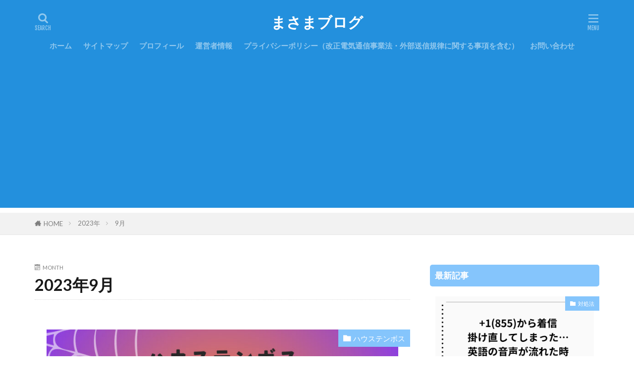

--- FILE ---
content_type: text/html; charset=UTF-8
request_url: https://gifslangen.com/archives/date/2023/09
body_size: 16435
content:

<!DOCTYPE html>

<html lang="ja" prefix="og: http://ogp.me/ns#" class="t-html 
t-large t-middle-pc">

<head prefix="og: http://ogp.me/ns# fb: http://ogp.me/ns/fb# article: http://ogp.me/ns/article#">
<meta charset="UTF-8">
<title>2023年9月│まさまブログ</title>
<meta name='robots' content='max-image-preview:large' />
<!-- gifslangen.com is managing ads with Advanced Ads 2.0.14 – https://wpadvancedads.com/ --><script id="gifsl-ready">
			window.advanced_ads_ready=function(e,a){a=a||"complete";var d=function(e){return"interactive"===a?"loading"!==e:"complete"===e};d(document.readyState)?e():document.addEventListener("readystatechange",(function(a){d(a.target.readyState)&&e()}),{once:"interactive"===a})},window.advanced_ads_ready_queue=window.advanced_ads_ready_queue||[];		</script>
		<style id='wp-img-auto-sizes-contain-inline-css' type='text/css'>
img:is([sizes=auto i],[sizes^="auto," i]){contain-intrinsic-size:3000px 1500px}
/*# sourceURL=wp-img-auto-sizes-contain-inline-css */
</style>
<link rel='stylesheet' id='dashicons-css' href='https://gifslangen.com/wp-includes/css/dashicons.min.css?ver=6.9' type='text/css' media='all' />
<link rel='stylesheet' id='thickbox-css' href='https://gifslangen.com/wp-includes/js/thickbox/thickbox.css?ver=6.9' type='text/css' media='all' />
<link rel='stylesheet' id='wp-block-library-css' href='https://gifslangen.com/wp-includes/css/dist/block-library/style.min.css?ver=6.9' type='text/css' media='all' />
<style id='global-styles-inline-css' type='text/css'>
:root{--wp--preset--aspect-ratio--square: 1;--wp--preset--aspect-ratio--4-3: 4/3;--wp--preset--aspect-ratio--3-4: 3/4;--wp--preset--aspect-ratio--3-2: 3/2;--wp--preset--aspect-ratio--2-3: 2/3;--wp--preset--aspect-ratio--16-9: 16/9;--wp--preset--aspect-ratio--9-16: 9/16;--wp--preset--color--black: #000000;--wp--preset--color--cyan-bluish-gray: #abb8c3;--wp--preset--color--white: #ffffff;--wp--preset--color--pale-pink: #f78da7;--wp--preset--color--vivid-red: #cf2e2e;--wp--preset--color--luminous-vivid-orange: #ff6900;--wp--preset--color--luminous-vivid-amber: #fcb900;--wp--preset--color--light-green-cyan: #7bdcb5;--wp--preset--color--vivid-green-cyan: #00d084;--wp--preset--color--pale-cyan-blue: #8ed1fc;--wp--preset--color--vivid-cyan-blue: #0693e3;--wp--preset--color--vivid-purple: #9b51e0;--wp--preset--gradient--vivid-cyan-blue-to-vivid-purple: linear-gradient(135deg,rgb(6,147,227) 0%,rgb(155,81,224) 100%);--wp--preset--gradient--light-green-cyan-to-vivid-green-cyan: linear-gradient(135deg,rgb(122,220,180) 0%,rgb(0,208,130) 100%);--wp--preset--gradient--luminous-vivid-amber-to-luminous-vivid-orange: linear-gradient(135deg,rgb(252,185,0) 0%,rgb(255,105,0) 100%);--wp--preset--gradient--luminous-vivid-orange-to-vivid-red: linear-gradient(135deg,rgb(255,105,0) 0%,rgb(207,46,46) 100%);--wp--preset--gradient--very-light-gray-to-cyan-bluish-gray: linear-gradient(135deg,rgb(238,238,238) 0%,rgb(169,184,195) 100%);--wp--preset--gradient--cool-to-warm-spectrum: linear-gradient(135deg,rgb(74,234,220) 0%,rgb(151,120,209) 20%,rgb(207,42,186) 40%,rgb(238,44,130) 60%,rgb(251,105,98) 80%,rgb(254,248,76) 100%);--wp--preset--gradient--blush-light-purple: linear-gradient(135deg,rgb(255,206,236) 0%,rgb(152,150,240) 100%);--wp--preset--gradient--blush-bordeaux: linear-gradient(135deg,rgb(254,205,165) 0%,rgb(254,45,45) 50%,rgb(107,0,62) 100%);--wp--preset--gradient--luminous-dusk: linear-gradient(135deg,rgb(255,203,112) 0%,rgb(199,81,192) 50%,rgb(65,88,208) 100%);--wp--preset--gradient--pale-ocean: linear-gradient(135deg,rgb(255,245,203) 0%,rgb(182,227,212) 50%,rgb(51,167,181) 100%);--wp--preset--gradient--electric-grass: linear-gradient(135deg,rgb(202,248,128) 0%,rgb(113,206,126) 100%);--wp--preset--gradient--midnight: linear-gradient(135deg,rgb(2,3,129) 0%,rgb(40,116,252) 100%);--wp--preset--font-size--small: 13px;--wp--preset--font-size--medium: 20px;--wp--preset--font-size--large: 36px;--wp--preset--font-size--x-large: 42px;--wp--preset--spacing--20: 0.44rem;--wp--preset--spacing--30: 0.67rem;--wp--preset--spacing--40: 1rem;--wp--preset--spacing--50: 1.5rem;--wp--preset--spacing--60: 2.25rem;--wp--preset--spacing--70: 3.38rem;--wp--preset--spacing--80: 5.06rem;--wp--preset--shadow--natural: 6px 6px 9px rgba(0, 0, 0, 0.2);--wp--preset--shadow--deep: 12px 12px 50px rgba(0, 0, 0, 0.4);--wp--preset--shadow--sharp: 6px 6px 0px rgba(0, 0, 0, 0.2);--wp--preset--shadow--outlined: 6px 6px 0px -3px rgb(255, 255, 255), 6px 6px rgb(0, 0, 0);--wp--preset--shadow--crisp: 6px 6px 0px rgb(0, 0, 0);}:where(.is-layout-flex){gap: 0.5em;}:where(.is-layout-grid){gap: 0.5em;}body .is-layout-flex{display: flex;}.is-layout-flex{flex-wrap: wrap;align-items: center;}.is-layout-flex > :is(*, div){margin: 0;}body .is-layout-grid{display: grid;}.is-layout-grid > :is(*, div){margin: 0;}:where(.wp-block-columns.is-layout-flex){gap: 2em;}:where(.wp-block-columns.is-layout-grid){gap: 2em;}:where(.wp-block-post-template.is-layout-flex){gap: 1.25em;}:where(.wp-block-post-template.is-layout-grid){gap: 1.25em;}.has-black-color{color: var(--wp--preset--color--black) !important;}.has-cyan-bluish-gray-color{color: var(--wp--preset--color--cyan-bluish-gray) !important;}.has-white-color{color: var(--wp--preset--color--white) !important;}.has-pale-pink-color{color: var(--wp--preset--color--pale-pink) !important;}.has-vivid-red-color{color: var(--wp--preset--color--vivid-red) !important;}.has-luminous-vivid-orange-color{color: var(--wp--preset--color--luminous-vivid-orange) !important;}.has-luminous-vivid-amber-color{color: var(--wp--preset--color--luminous-vivid-amber) !important;}.has-light-green-cyan-color{color: var(--wp--preset--color--light-green-cyan) !important;}.has-vivid-green-cyan-color{color: var(--wp--preset--color--vivid-green-cyan) !important;}.has-pale-cyan-blue-color{color: var(--wp--preset--color--pale-cyan-blue) !important;}.has-vivid-cyan-blue-color{color: var(--wp--preset--color--vivid-cyan-blue) !important;}.has-vivid-purple-color{color: var(--wp--preset--color--vivid-purple) !important;}.has-black-background-color{background-color: var(--wp--preset--color--black) !important;}.has-cyan-bluish-gray-background-color{background-color: var(--wp--preset--color--cyan-bluish-gray) !important;}.has-white-background-color{background-color: var(--wp--preset--color--white) !important;}.has-pale-pink-background-color{background-color: var(--wp--preset--color--pale-pink) !important;}.has-vivid-red-background-color{background-color: var(--wp--preset--color--vivid-red) !important;}.has-luminous-vivid-orange-background-color{background-color: var(--wp--preset--color--luminous-vivid-orange) !important;}.has-luminous-vivid-amber-background-color{background-color: var(--wp--preset--color--luminous-vivid-amber) !important;}.has-light-green-cyan-background-color{background-color: var(--wp--preset--color--light-green-cyan) !important;}.has-vivid-green-cyan-background-color{background-color: var(--wp--preset--color--vivid-green-cyan) !important;}.has-pale-cyan-blue-background-color{background-color: var(--wp--preset--color--pale-cyan-blue) !important;}.has-vivid-cyan-blue-background-color{background-color: var(--wp--preset--color--vivid-cyan-blue) !important;}.has-vivid-purple-background-color{background-color: var(--wp--preset--color--vivid-purple) !important;}.has-black-border-color{border-color: var(--wp--preset--color--black) !important;}.has-cyan-bluish-gray-border-color{border-color: var(--wp--preset--color--cyan-bluish-gray) !important;}.has-white-border-color{border-color: var(--wp--preset--color--white) !important;}.has-pale-pink-border-color{border-color: var(--wp--preset--color--pale-pink) !important;}.has-vivid-red-border-color{border-color: var(--wp--preset--color--vivid-red) !important;}.has-luminous-vivid-orange-border-color{border-color: var(--wp--preset--color--luminous-vivid-orange) !important;}.has-luminous-vivid-amber-border-color{border-color: var(--wp--preset--color--luminous-vivid-amber) !important;}.has-light-green-cyan-border-color{border-color: var(--wp--preset--color--light-green-cyan) !important;}.has-vivid-green-cyan-border-color{border-color: var(--wp--preset--color--vivid-green-cyan) !important;}.has-pale-cyan-blue-border-color{border-color: var(--wp--preset--color--pale-cyan-blue) !important;}.has-vivid-cyan-blue-border-color{border-color: var(--wp--preset--color--vivid-cyan-blue) !important;}.has-vivid-purple-border-color{border-color: var(--wp--preset--color--vivid-purple) !important;}.has-vivid-cyan-blue-to-vivid-purple-gradient-background{background: var(--wp--preset--gradient--vivid-cyan-blue-to-vivid-purple) !important;}.has-light-green-cyan-to-vivid-green-cyan-gradient-background{background: var(--wp--preset--gradient--light-green-cyan-to-vivid-green-cyan) !important;}.has-luminous-vivid-amber-to-luminous-vivid-orange-gradient-background{background: var(--wp--preset--gradient--luminous-vivid-amber-to-luminous-vivid-orange) !important;}.has-luminous-vivid-orange-to-vivid-red-gradient-background{background: var(--wp--preset--gradient--luminous-vivid-orange-to-vivid-red) !important;}.has-very-light-gray-to-cyan-bluish-gray-gradient-background{background: var(--wp--preset--gradient--very-light-gray-to-cyan-bluish-gray) !important;}.has-cool-to-warm-spectrum-gradient-background{background: var(--wp--preset--gradient--cool-to-warm-spectrum) !important;}.has-blush-light-purple-gradient-background{background: var(--wp--preset--gradient--blush-light-purple) !important;}.has-blush-bordeaux-gradient-background{background: var(--wp--preset--gradient--blush-bordeaux) !important;}.has-luminous-dusk-gradient-background{background: var(--wp--preset--gradient--luminous-dusk) !important;}.has-pale-ocean-gradient-background{background: var(--wp--preset--gradient--pale-ocean) !important;}.has-electric-grass-gradient-background{background: var(--wp--preset--gradient--electric-grass) !important;}.has-midnight-gradient-background{background: var(--wp--preset--gradient--midnight) !important;}.has-small-font-size{font-size: var(--wp--preset--font-size--small) !important;}.has-medium-font-size{font-size: var(--wp--preset--font-size--medium) !important;}.has-large-font-size{font-size: var(--wp--preset--font-size--large) !important;}.has-x-large-font-size{font-size: var(--wp--preset--font-size--x-large) !important;}
/*# sourceURL=global-styles-inline-css */
</style>

<style id='classic-theme-styles-inline-css' type='text/css'>
/*! This file is auto-generated */
.wp-block-button__link{color:#fff;background-color:#32373c;border-radius:9999px;box-shadow:none;text-decoration:none;padding:calc(.667em + 2px) calc(1.333em + 2px);font-size:1.125em}.wp-block-file__button{background:#32373c;color:#fff;text-decoration:none}
/*# sourceURL=/wp-includes/css/classic-themes.min.css */
</style>
<link rel='stylesheet' id='contact-form-7-css' href='https://gifslangen.com/wp-content/plugins/contact-form-7/includes/css/styles.css?ver=6.1.4' type='text/css' media='all' />
<script type="text/javascript" src="https://gifslangen.com/wp-includes/js/jquery/jquery.min.js?ver=3.7.1" id="jquery-core-js"></script>
<script type="text/javascript" src="https://gifslangen.com/wp-includes/js/jquery/jquery-migrate.min.js?ver=3.4.1" id="jquery-migrate-js"></script>
<link rel="https://api.w.org/" href="https://gifslangen.com/wp-json/" /><link rel="stylesheet" href="https://gifslangen.com/wp-content/themes/the-thor/css/icon.min.css">
<link rel="stylesheet" href="https://fonts.googleapis.com/css?family=Lato:100,300,400,700,900">
<link rel="stylesheet" href="https://fonts.googleapis.com/css?family=Fjalla+One">
<link rel="stylesheet" href="https://fonts.googleapis.com/css?family=Noto+Sans+JP:100,200,300,400,500,600,700,800,900">
<link rel="stylesheet" href="https://gifslangen.com/wp-content/themes/the-thor/style.min.css">
<link rel="stylesheet" href="https://gifslangen.com/wp-content/themes/the-thor-child/style-user.css?1679929503">
<script src="https://ajax.googleapis.com/ajax/libs/jquery/1.12.4/jquery.min.js"></script>
<meta http-equiv="X-UA-Compatible" content="IE=edge">
<meta name="viewport" content="width=device-width, initial-scale=1, viewport-fit=cover"/>
<style>
.widget.widget_nav_menu ul.menu{border-color: rgba(133,197,252,0.15);}.widget.widget_nav_menu ul.menu li{border-color: rgba(133,197,252,0.75);}.widget.widget_nav_menu ul.menu .sub-menu li{border-color: rgba(133,197,252,0.15);}.widget.widget_nav_menu ul.menu .sub-menu li .sub-menu li:first-child{border-color: rgba(133,197,252,0.15);}.widget.widget_nav_menu ul.menu li a:hover{background-color: rgba(133,197,252,0.75);}.widget.widget_nav_menu ul.menu .current-menu-item > a{background-color: rgba(133,197,252,0.75);}.widget.widget_nav_menu ul.menu li .sub-menu li a:before {color:#85c5fc;}.widget.widget_nav_menu ul.menu li a{background-color:#85c5fc;}.widget.widget_nav_menu ul.menu .sub-menu a:hover{color:#85c5fc;}.widget.widget_nav_menu ul.menu .sub-menu .current-menu-item a{color:#85c5fc;}.widget.widget_categories ul{border-color: rgba(133,197,252,0.15);}.widget.widget_categories ul li{border-color: rgba(133,197,252,0.75);}.widget.widget_categories ul .children li{border-color: rgba(133,197,252,0.15);}.widget.widget_categories ul .children li .children li:first-child{border-color: rgba(133,197,252,0.15);}.widget.widget_categories ul li a:hover{background-color: rgba(133,197,252,0.75);}.widget.widget_categories ul .current-menu-item > a{background-color: rgba(133,197,252,0.75);}.widget.widget_categories ul li .children li a:before {color:#85c5fc;}.widget.widget_categories ul li a{background-color:#85c5fc;}.widget.widget_categories ul .children a:hover{color:#85c5fc;}.widget.widget_categories ul .children .current-menu-item a{color:#85c5fc;}.widgetSearch__input:hover{border-color:#85c5fc;}.widgetCatTitle{background-color:#85c5fc;}.widgetCatTitle__inner{background-color:#85c5fc;}.widgetSearch__submit:hover{background-color:#85c5fc;}.widgetProfile__sns{background-color:#85c5fc;}.widget.widget_calendar .calendar_wrap tbody a:hover{background-color:#85c5fc;}.widget ul li a:hover{color:#85c5fc;}.widget.widget_rss .rsswidget:hover{color:#85c5fc;}.widget.widget_tag_cloud a:hover{background-color:#85c5fc;}.widget select:hover{border-color:#85c5fc;}.widgetSearch__checkLabel:hover:after{border-color:#85c5fc;}.widgetSearch__check:checked .widgetSearch__checkLabel:before, .widgetSearch__check:checked + .widgetSearch__checkLabel:before{border-color:#85c5fc;}.widgetTab__item.current{border-top-color:#85c5fc;}.widgetTab__item:hover{border-top-color:#85c5fc;}.searchHead__title{background-color:#85c5fc;}.searchHead__submit:hover{color:#85c5fc;}.menuBtn__close:hover{color:#85c5fc;}.menuBtn__link:hover{color:#85c5fc;}@media only screen and (min-width: 992px){.menuBtn__link {background-color:#85c5fc;}}.t-headerCenter .menuBtn__link:hover{color:#85c5fc;}.searchBtn__close:hover{color:#85c5fc;}.searchBtn__link:hover{color:#85c5fc;}.breadcrumb__item a:hover{color:#85c5fc;}.pager__item{color:#85c5fc;}.pager__item:hover, .pager__item-current{background-color:#85c5fc; color:#fff;}.page-numbers{color:#85c5fc;}.page-numbers:hover, .page-numbers.current{background-color:#85c5fc; color:#fff;}.pagePager__item{color:#85c5fc;}.pagePager__item:hover, .pagePager__item-current{background-color:#85c5fc; color:#fff;}.heading a:hover{color:#85c5fc;}.eyecatch__cat{background-color:#85c5fc;}.the__category{background-color:#85c5fc;}.dateList__item a:hover{color:#85c5fc;}.controllerFooter__item:last-child{background-color:#85c5fc;}.controllerFooter__close{background-color:#85c5fc;}.bottomFooter__topBtn{background-color:#85c5fc;}.mask-color{background-color:#85c5fc;}.mask-colorgray{background-color:#85c5fc;}.pickup3__item{background-color:#85c5fc;}.categoryBox__title{color:#85c5fc;}.comments__list .comment-meta{background-color:#85c5fc;}.comment-respond .submit{background-color:#85c5fc;}.prevNext__pop{background-color:#85c5fc;}.swiper-pagination-bullet-active{background-color:#85c5fc;}.swiper-slider .swiper-button-next, .swiper-slider .swiper-container-rtl .swiper-button-prev, .swiper-slider .swiper-button-prev, .swiper-slider .swiper-container-rtl .swiper-button-next	{background-color:#85c5fc;}body{background:#ffffff;}.t-headerColor .l-header{background-color:#2390dd;}.t-headerColor .globalNavi::before{background: -webkit-gradient(linear,left top,right top,color-stop(0%,rgba(255,255,255,0)),color-stop(100%,#2390dd));}.t-headerColor .subNavi__link-pickup:hover{color:#2390dd;}.snsFooter{background-color:#85c5fc}.widget-main .heading.heading-widget{background-color:#85c5fc}.widget-main .heading.heading-widgetsimple{background-color:#85c5fc}.widget-main .heading.heading-widgetsimplewide{background-color:#85c5fc}.widget-main .heading.heading-widgetwide{background-color:#85c5fc}.widget-main .heading.heading-widgetbottom:before{border-color:#85c5fc}.widget-main .heading.heading-widgetborder{border-color:#85c5fc}.widget-main .heading.heading-widgetborder::before,.widget-main .heading.heading-widgetborder::after{background-color:#85c5fc}.widget-side .heading.heading-widget{background-color:#85c5fc}.widget-side .heading.heading-widgetsimple{background-color:#85c5fc}.widget-side .heading.heading-widgetsimplewide{background-color:#85c5fc}.widget-side .heading.heading-widgetwide{background-color:#85c5fc}.widget-side .heading.heading-widgetbottom:before{border-color:#85c5fc}.widget-side .heading.heading-widgetborder{border-color:#85c5fc}.widget-side .heading.heading-widgetborder::before,.widget-side .heading.heading-widgetborder::after{background-color:#85c5fc}.widget-foot .heading.heading-widget{background-color:#85c5fc}.widget-foot .heading.heading-widgetsimple{background-color:#85c5fc}.widget-foot .heading.heading-widgetsimplewide{background-color:#85c5fc}.widget-foot .heading.heading-widgetwide{background-color:#85c5fc}.widget-foot .heading.heading-widgetbottom:before{border-color:#85c5fc}.widget-foot .heading.heading-widgetborder{border-color:#85c5fc}.widget-foot .heading.heading-widgetborder::before,.widget-foot .heading.heading-widgetborder::after{background-color:#85c5fc}.widget-menu .heading.heading-widget{background-color:#85c5fc}.widget-menu .heading.heading-widgetsimple{background-color:#85c5fc}.widget-menu .heading.heading-widgetsimplewide{background-color:#85c5fc}.widget-menu .heading.heading-widgetwide{background-color:#85c5fc}.widget-menu .heading.heading-widgetbottom:before{border-color:#85c5fc}.widget-menu .heading.heading-widgetborder{border-color:#85c5fc}.widget-menu .heading.heading-widgetborder::before,.widget-menu .heading.heading-widgetborder::after{background-color:#85c5fc}.still{height: 50px;}@media only screen and (min-width: 768px){.still {height: 300px;}}.rankingBox__bg{background-color:#85c5fc}.the__ribbon{background-color:#85c5fc}.the__ribbon:after{border-left-color:#85c5fc; border-right-color:#85c5fc}.content .balloon .balloon__img-left div {background-image:url("https://gifslangen.com/wp-content/uploads/2024/07/25151325JPG.jpg");}.content .balloon .balloon__img-right div {background-image:url("https://gifslangen.com/wp-content/uploads/2024/07/25132733JPG.jpg");}.content .afTagBox__btnDetail{background-color:#85c5fc;}.widget .widgetAfTag__btnDetail{background-color:#85c5fc;}.content .afTagBox__btnAf{background-color:#85c5fc;}.widget .widgetAfTag__btnAf{background-color:#85c5fc;}.content a{color:#85c5fc;}.phrase a{color:#85c5fc;}.content .sitemap li a:hover{color:#85c5fc;}.content h2 a:hover,.content h3 a:hover,.content h4 a:hover,.content h5 a:hover{color:#85c5fc;}.content ul.menu li a:hover{color:#85c5fc;}.content .es-LiconBox:before{background-color:#a83f3f;}.content .es-LiconCircle:before{background-color:#a83f3f;}.content .es-BTiconBox:before{background-color:#a83f3f;}.content .es-BTiconCircle:before{background-color:#a83f3f;}.content .es-BiconObi{border-color:#a83f3f;}.content .es-BiconCorner:before{background-color:#a83f3f;}.content .es-BiconCircle:before{background-color:#a83f3f;}.content .es-BmarkHatena::before{background-color:#005293;}.content .es-BmarkExcl::before{background-color:#b60105;}.content .es-BmarkQ::before{background-color:#005293;}.content .es-BmarkQ::after{border-top-color:#005293;}.content .es-BmarkA::before{color:#b60105;}.content .es-BsubTradi::before{color:#ffffff;background-color:#ffffff;border-color:#b60105;}.btn__link-primary{color:#ffffff; background-color:#dd3333;}.content .btn__link-primary{color:#ffffff; background-color:#dd3333;}.searchBtn__contentInner .btn__link-search{color:#ffffff; background-color:#dd3333;}.btn__link-secondary{color:#ffffff; background-color:#dd3333;}.content .btn__link-secondary{color:#ffffff; background-color:#dd3333;}.btn__link-search{color:#ffffff; background-color:#dd3333;}.btn__link-normal{color:#dd3333;}.content .btn__link-normal{color:#dd3333;}.btn__link-normal:hover{background-color:#dd3333;}.content .btn__link-normal:hover{background-color:#dd3333;}.comments__list .comment-reply-link{color:#dd3333;}.comments__list .comment-reply-link:hover{background-color:#dd3333;}@media only screen and (min-width: 992px){.subNavi__link-pickup{color:#dd3333;}}@media only screen and (min-width: 992px){.subNavi__link-pickup:hover{background-color:#dd3333;}}.partsH2-25 h2{color:#535953; background-color:#dbecfc;}.partsH2-25 h2::after{border-top-color:#dbecfc;}.partsH3-1 h3{color:#535953; border-color:#dbecfc;}.partsH4-61 h4{color:#535953;}.partsH4-61 h4::after{background-color:#dbecfc;}.content h5{color:#535953}.content ul > li::before{color:#dd0000;}.content ul{color:#191919;}.content ol > li::before{color:#000000; border-color:#000000;}.content ol > li > ol > li::before{background-color:#000000; border-color:#000000;}.content ol > li > ol > li > ol > li::before{color:#000000; border-color:#000000;}.content ol{color:#191919;}.content .balloon .balloon__text{color:#444444; background-color:#e5f6ff;}.content .balloon .balloon__text-left:before{border-left-color:#e5f6ff;}.content .balloon .balloon__text-right:before{border-right-color:#e5f6ff;}.content .balloon-boder .balloon__text{color:#444444; background-color:#e5f6ff;  border-color:#ffffff;}.content .balloon-boder .balloon__text-left:before{border-left-color:#ffffff;}.content .balloon-boder .balloon__text-left:after{border-left-color:#e5f6ff;}.content .balloon-boder .balloon__text-right:before{border-right-color:#ffffff;}.content .balloon-boder .balloon__text-right:after{border-right-color:#e5f6ff;}.content blockquote{color:#000000; background-color:#e2e2e2;}.content blockquote::before{background-color:#c1c1c1;}.content blockquote::after{border-bottom-color:#111111;}.content table{color:#191919; border-top-color:#E5E5E5; border-left-color:#E5E5E5;}.content table th{background:#7f7f7f; color:#ffffff; ;border-right-color:#E5E5E5; border-bottom-color:#E5E5E5;}.content table td{background:#ffffff; ;border-right-color:#E5E5E5; border-bottom-color:#E5E5E5;}.content table tr:nth-child(odd) td{background-color:#f2f2f2;}
</style>
<link rel="icon" href="https://gifslangen.com/wp-content/uploads/2024/07/cropped-ま-32x32.png" sizes="32x32" />
<link rel="icon" href="https://gifslangen.com/wp-content/uploads/2024/07/cropped-ま-192x192.png" sizes="192x192" />
<link rel="apple-touch-icon" href="https://gifslangen.com/wp-content/uploads/2024/07/cropped-ま-180x180.png" />
<meta name="msapplication-TileImage" content="https://gifslangen.com/wp-content/uploads/2024/07/cropped-ま-270x270.png" />
		<style type="text/css" id="wp-custom-css">
			.eyecatch__link:hover img{
	transform: none;
}

.content ul > li::before {
font-family: "icomoon";
content: "\ea1e";
padding-right:10px;
transform: scale(1.0);
}.content ul li {
padding-left: 20px;
}

/*横スクロール*/
@media screen{
.tableScroll:before {
content: “横にスクロールできます >>>”;
font-size:80%;
font-weight:800;
color:#0268b7;
position: relative;
position: -webkit-sticky;
position: sticky;
left: 0;
animation: yokoSC 1.5s ease-in-out infinite alternate;
}
}
@keyframes yokoSC{
0% {opacity:.2;}
100% {opacity:1;}
}
@-webkit-keyframes yokoSC{
0% {opacity:.2;}
100% {opacity:1;}
}
@-moz-keyframes yokoSC{
0% {opacity:.2;}
100% {opacity:1;}
}
/*横スクロールここまで*/

/*口コミ天地の高さ変更*/
.content .ep-inbox {
padding-left: 50px;
padding-top:0px;
padding-bottom:3px;
}.content .es-Bicon::before {
top: 15px;
left: 20px;
font-size: 1.8rem;
line-height: 0.8rem;
}.content .es-FbigL {
font-size: 2rem;
}.icon-bubbles2::before {
content: “\e978”;
}.content .ep-label {
border-radius:8px;
}.content .es-BmarginSS {
margin-bottom: 0.3rem;
}.content .es-BpaddingSS {
padding-bottom: 0.3rem;
}.content .es-TpaddingSS {
padding-top: 0.3rem;
}
/*口コミ天地の高さ変更ここまで*/

/*スコアボックスの星の色*/
.content .scoreTable .starList {
color: #aaa;
}
/*スコアボックスの星の色ここまで*/

/*タグ管理機能の罫線を消す*/
.content .afTagBox {
border: none;
padding: 0px;
}
/*タグ管理機能の罫線を消すここまで*/

/*チェックアイコンのデザイン*/
.content ul > li::before {
font-family: "icomoon";
content: "\ea12";
transform: scale(.8);
}.content ul li {
padding-left: 20px;
}
/*チェックアイコンのデザインここまで*/

/* 記事全体のフォントカラー */
.postContents p, ul, ol {
color:#3e3e3e;
}
/* 記事全体のフォントカラーここまで */

/* 内部リンク画像小さくする */
.eyecatch .eyecatch__link img {
object-fit: contain;
}.eyecatch-11::before {
padding-top: 55%;
}
/* 内部リンク画像小さくする ここまで*/


/************************************
** ■楽天・amazo・Q100nボタンのカスタマイズ
************************************/
.button01 {
  background-color: #df0000;
  color: #fff;
	border-radius: 10px;
	padding: 0.7em 1em 0.6em 1em;
  font-size: 1.2em;
	min-width: 85%;
	border-bottom: 5px solid #9f0000;
}
.button01:hover {
  color: #fff;
	margin-top: 3px;
	border-bottom: 2px solid #9f0000;
	opacity: 0.8;
}

.button02 {
  background-color: #ffa41c;
  color: #fff;
	border-radius: 10px;
	padding: 0.7em 1em 0.6em 1em;
  font-size: 1.2em;
	min-width: 85%;
	border-bottom: 5px solid #bfa41c;
	}
.button02:hover {
  color: #ff69b4;
	margin-top: 3px;
	border-bottom: 2px solid #bfa41c;
  opacity: 0.8;
}
.button03 {
  background-color: #ff69b4;
  color: #fff;
	border-radius: 10px;
	padding: 0.7em 1em 0.6em 1em;
  font-size: 1.2em;
	min-width: 85%;
	border-bottom: 5px solid #ffc0cb;
	}
.button03:hover {
  color: #fff;
	margin-top: 3px;
	border-bottom: 2px solid #ffc0cb;
  opacity: 0.8;
}		</style>
		<meta property="og:site_name" content="まさまブログ" />
<meta property="og:type" content="website" />
<meta property="og:title" content="2023年9月│まさまブログ" />
<meta property="og:description" content="" />
<meta property="og:url" content="https://gifslangen.com/archives/date/2026/01" />
<meta property="og:image" content="https://gifslangen.com/wp-content/themes/the-thor/img/img_no_768.gif" />
<meta name="twitter:card" content="summary" />

<script async src="https://pagead2.googlesyndication.com/pagead/js/adsbygoogle.js?client=ca-pub-5323133142759361"crossorigin="anonymous"></script>


<!-- Google tag (gtag.js) -->
<script async src="https://www.googletagmanager.com/gtag/js?id=G-X482YW3LS7"></script>
<script>
  window.dataLayer = window.dataLayer || [];
  function gtag(){dataLayer.push(arguments);}
  gtag('js', new Date());

  gtag('config', 'G-X482YW3LS7');
</script>



<!-- Google tag (gtag.js) -->
<script async src="https://www.googletagmanager.com/gtag/js?id=G-3B1411CKXJ"></script>
<script>
  window.dataLayer = window.dataLayer || [];
  function gtag(){dataLayer.push(arguments);}
  gtag('js', new Date());

  gtag('config', 'G-3B1411CKXJ');
</script>
</head>
<body class="t-meiryo t-logoSp t-logoPc t-headerCenter t-headerColor t-footerFixed aa-prefix-gifsl- aa-disabled-archive" id="top">


  <!--l-header-->
  <header class="l-header">
    <div class="container container-header">

      <!--logo-->
			<p class="siteTitle">
				<a class="siteTitle__link" href="https://gifslangen.com">
											まさまブログ					        </a>
      </p>      <!--/logo-->


      				<!--globalNavi-->
				<nav class="globalNavi">
					<div class="globalNavi__inner">
            <ul class="globalNavi__list"><li id="menu-item-2167" class="menu-item menu-item-type-custom menu-item-object-custom menu-item-home menu-item-2167"><a href="https://gifslangen.com">ホーム</a></li>
<li id="menu-item-2169" class="menu-item menu-item-type-post_type menu-item-object-page menu-item-2169"><a href="https://gifslangen.com/saitomattpu">サイトマップ</a></li>
<li id="menu-item-2168" class="menu-item menu-item-type-post_type menu-item-object-page menu-item-2168"><a href="https://gifslangen.com/profile">プロフィール</a></li>
<li id="menu-item-2219" class="menu-item menu-item-type-post_type menu-item-object-page menu-item-2219"><a href="https://gifslangen.com/operator-information-2">運営者情報</a></li>
<li id="menu-item-2189" class="menu-item menu-item-type-post_type menu-item-object-page menu-item-2189"><a href="https://gifslangen.com/privacy-policy">プライバシーポリシー（改正電気通信事業法・外部送信規律に関する事項を含む）</a></li>
<li id="menu-item-2170" class="menu-item menu-item-type-post_type menu-item-object-page menu-item-2170"><a href="https://gifslangen.com/otoiawase">お問い合わせ</a></li>
</ul>					</div>
				</nav>
				<!--/globalNavi-->
			

			

            <!--searchBtn-->
			<div class="searchBtn searchBtn-right ">
        <input class="searchBtn__checkbox" id="searchBtn-checkbox" type="checkbox">
        <label class="searchBtn__link searchBtn__link-text icon-search" for="searchBtn-checkbox"></label>
        <label class="searchBtn__unshown" for="searchBtn-checkbox"></label>

        <div class="searchBtn__content">
          <div class="searchBtn__scroll">
            <label class="searchBtn__close" for="searchBtn-checkbox"><i class="icon-close"></i>CLOSE</label>
            <div class="searchBtn__contentInner">
              <aside class="widget">
  <div class="widgetSearch">
    <form method="get" action="https://gifslangen.com" target="_top">
  <div class="widgetSearch__contents">
    <h3 class="heading heading-tertiary">キーワード</h3>
    <input class="widgetSearch__input widgetSearch__input-max" type="text" name="s" placeholder="キーワードを入力" value="">

    
  </div>

  <div class="widgetSearch__contents">
    <h3 class="heading heading-tertiary">カテゴリー</h3>
	<select  name='cat' id='cat_6967f0c8c0141' class='widgetSearch__select'>
	<option value=''>カテゴリーを選択</option>
	<option class="level-0" value="1">まさま</option>
	<option class="level-0" value="6">食事</option>
	<option class="level-0" value="8">イベント</option>
	<option class="level-0" value="10">映画</option>
	<option class="level-0" value="16">コンビニ</option>
	<option class="level-0" value="17">漫才</option>
	<option class="level-0" value="18">USJ</option>
	<option class="level-0" value="19">ミュージアム</option>
	<option class="level-0" value="20">流星群</option>
	<option class="level-0" value="21">テーマパーク</option>
	<option class="level-0" value="22">ハウステンボス</option>
	<option class="level-0" value="24">ニュース</option>
	<option class="level-0" value="25">花見</option>
	<option class="level-0" value="26">芸能</option>
	<option class="level-0" value="27">交通</option>
	<option class="level-0" value="28">花火</option>
	<option class="level-0" value="30">アニメ</option>
	<option class="level-0" value="32">任天堂</option>
	<option class="level-0" value="33">スポーツ</option>
	<option class="level-0" value="34">ドラマ</option>
	<option class="level-0" value="35">オリンピック</option>
	<option class="level-0" value="36">迷惑メール</option>
	<option class="level-0" value="37">水族館</option>
	<option class="level-0" value="38">コマーシャル</option>
	<option class="level-0" value="39">お祭り</option>
	<option class="level-0" value="40">電化製品</option>
	<option class="level-0" value="41">ランキング</option>
	<option class="level-0" value="42">ファッション</option>
	<option class="level-0" value="43">セキュリティ</option>
	<option class="level-0" value="44">クリスマス</option>
	<option class="level-0" value="49">対処法</option>
	<option class="level-0" value="50">豆知識</option>
	<option class="level-0" value="51">旅行</option>
	<option class="level-0" value="52">無印良品</option>
	<option class="level-0" value="54">恋愛</option>
	<option class="level-0" value="56">行事</option>
	<option class="level-0" value="57">SNS</option>
	<option class="level-0" value="58">生活</option>
	<option class="level-0" value="59">テレビ</option>
	<option class="level-0" value="60">マナー</option>
</select>
  </div>

  
  <div class="btn btn-search">
    <button class="btn__link btn__link-search" type="submit" value="search">検索</button>
  </div>
</form>
  </div>
</aside>
            </div>
          </div>
        </div>
      </div>
			<!--/searchBtn-->
      

            <!--menuBtn-->
			<div class="menuBtn ">
        <input class="menuBtn__checkbox" id="menuBtn-checkbox" type="checkbox">
        <label class="menuBtn__link menuBtn__link-text icon-menu" for="menuBtn-checkbox"></label>
        <label class="menuBtn__unshown" for="menuBtn-checkbox"></label>
        <div class="menuBtn__content">
          <div class="menuBtn__scroll">
            <label class="menuBtn__close" for="menuBtn-checkbox"><i class="icon-close"></i>CLOSE</label>
            <div class="menuBtn__contentInner">
																														<aside class="widget widget-menu widget_categories"><h2 class="heading heading-widget">記事カテゴリー</h2><form action="https://gifslangen.com" method="get"><label class="screen-reader-text" for="cat">記事カテゴリー</label><select  name='cat' id='cat' class='postform'>
	<option value='-1'>カテゴリーを選択</option>
	<option class="level-0" value="57">SNS&nbsp;&nbsp;(6)</option>
	<option class="level-0" value="18">USJ&nbsp;&nbsp;(1)</option>
	<option class="level-0" value="39">お祭り&nbsp;&nbsp;(1)</option>
	<option class="level-0" value="1">まさま&nbsp;&nbsp;(2)</option>
	<option class="level-0" value="30">アニメ&nbsp;&nbsp;(14)</option>
	<option class="level-0" value="8">イベント&nbsp;&nbsp;(35)</option>
	<option class="level-0" value="35">オリンピック&nbsp;&nbsp;(4)</option>
	<option class="level-0" value="44">クリスマス&nbsp;&nbsp;(3)</option>
	<option class="level-0" value="38">コマーシャル&nbsp;&nbsp;(1)</option>
	<option class="level-0" value="16">コンビニ&nbsp;&nbsp;(4)</option>
	<option class="level-0" value="33">スポーツ&nbsp;&nbsp;(8)</option>
	<option class="level-0" value="43">セキュリティ&nbsp;&nbsp;(2)</option>
	<option class="level-0" value="59">テレビ&nbsp;&nbsp;(1)</option>
	<option class="level-0" value="21">テーマパーク&nbsp;&nbsp;(9)</option>
	<option class="level-0" value="34">ドラマ&nbsp;&nbsp;(2)</option>
	<option class="level-0" value="24">ニュース&nbsp;&nbsp;(6)</option>
	<option class="level-0" value="22">ハウステンボス&nbsp;&nbsp;(4)</option>
	<option class="level-0" value="42">ファッション&nbsp;&nbsp;(2)</option>
	<option class="level-0" value="60">マナー&nbsp;&nbsp;(2)</option>
	<option class="level-0" value="19">ミュージアム&nbsp;&nbsp;(6)</option>
	<option class="level-0" value="41">ランキング&nbsp;&nbsp;(4)</option>
	<option class="level-0" value="27">交通&nbsp;&nbsp;(2)</option>
	<option class="level-0" value="32">任天堂&nbsp;&nbsp;(23)</option>
	<option class="level-0" value="49">対処法&nbsp;&nbsp;(38)</option>
	<option class="level-0" value="54">恋愛&nbsp;&nbsp;(7)</option>
	<option class="level-0" value="51">旅行&nbsp;&nbsp;(3)</option>
	<option class="level-0" value="10">映画&nbsp;&nbsp;(5)</option>
	<option class="level-0" value="37">水族館&nbsp;&nbsp;(7)</option>
	<option class="level-0" value="20">流星群&nbsp;&nbsp;(2)</option>
	<option class="level-0" value="17">漫才&nbsp;&nbsp;(11)</option>
	<option class="level-0" value="52">無印良品&nbsp;&nbsp;(1)</option>
	<option class="level-0" value="58">生活&nbsp;&nbsp;(11)</option>
	<option class="level-0" value="28">花火&nbsp;&nbsp;(413)</option>
	<option class="level-0" value="25">花見&nbsp;&nbsp;(4)</option>
	<option class="level-0" value="26">芸能&nbsp;&nbsp;(10)</option>
	<option class="level-0" value="56">行事&nbsp;&nbsp;(2)</option>
	<option class="level-0" value="50">豆知識&nbsp;&nbsp;(36)</option>
	<option class="level-0" value="36">迷惑メール&nbsp;&nbsp;(10)</option>
	<option class="level-0" value="40">電化製品&nbsp;&nbsp;(3)</option>
	<option class="level-0" value="6">食事&nbsp;&nbsp;(26)</option>
</select>
</form><script type="text/javascript">
/* <![CDATA[ */

( ( dropdownId ) => {
	const dropdown = document.getElementById( dropdownId );
	function onSelectChange() {
		setTimeout( () => {
			if ( 'escape' === dropdown.dataset.lastkey ) {
				return;
			}
			if ( dropdown.value && parseInt( dropdown.value ) > 0 && dropdown instanceof HTMLSelectElement ) {
				dropdown.parentElement.submit();
			}
		}, 250 );
	}
	function onKeyUp( event ) {
		if ( 'Escape' === event.key ) {
			dropdown.dataset.lastkey = 'escape';
		} else {
			delete dropdown.dataset.lastkey;
		}
	}
	function onClick() {
		delete dropdown.dataset.lastkey;
	}
	dropdown.addEventListener( 'keyup', onKeyUp );
	dropdown.addEventListener( 'click', onClick );
	dropdown.addEventListener( 'change', onSelectChange );
})( "cat" );

//# sourceURL=WP_Widget_Categories%3A%3Awidget
/* ]]> */
</script>
</aside>							            </div>
          </div>
        </div>
			</div>
			<!--/menuBtn-->
      
    </div>
  </header>
  <!--/l-header-->


  <!--l-headerBottom-->
  <div class="l-headerBottom">

    
		
	  	    <div class="wider">
				<!--breadcrum-->
	      <div class="breadcrumb"><ul class="breadcrumb__list container"><li class="breadcrumb__item icon-home"><a href="https://gifslangen.com">HOME</a></li><li class="breadcrumb__item"><a href="https://gifslangen.com/archives/date/2023">2023年</a></li><li class="breadcrumb__item breadcrumb__item-current"><a href="https://gifslangen.com/archives/date/2023/09">9月</a></li></ul></div>				<!--/breadcrum-->
	    </div>
	  
  </div>
  <!--l-headerBottom-->




  <!--l-wrapper-->
  <div class="l-wrapper">

    <!--l-main-->
        <main class="l-main">


      <div class="dividerBottom">
        <div class="archiveHead">
          <div class="archiveHead__contents">
            <span class="archiveHead__subtitle"><i class="icon-calendar"></i>MONTH</span>
            <h1 class="heading heading-primary">2023年9月</h1>
          </div>
        </div>
      </div>



      <div class="dividerBottom">


      

        <!--controller-->
        <input type="radio" name="controller__viewRadio" value="viewWide" class="controller__viewRadio" id="viewWide" checked><input type="radio" name="controller__viewRadio" value="viewCard" class="controller__viewRadio" id="viewCard" ><input type="radio" name="controller__viewRadio" value="viewNormal" class="controller__viewRadio" id="viewNormal" >        <!--/controller-->

        <!--archive-->
                <div class="archive">
	      			          <article class="archive__item">

                        <div class="eyecatch">

                      <span class="eyecatch__cat cc-bg22"><a href="https://gifslangen.com/archives/category/huistenbosch">ハウステンボス</a></span>              <a class="eyecatch__link eyecatch__link-none" href="https://gifslangen.com/archives/1185">
                                  <img width="768" height="461" src="https://gifslangen.com/wp-content/uploads/2023/09/happy-Halloween-7-768x461.jpg" class="attachment-icatch768 size-icatch768 wp-post-image" alt="" decoding="async" fetchpriority="high" />                              </a>
            </div>
            
            <div class="archive__contents">

			  
              
              <h2 class="heading heading-secondary">
                <a href="https://gifslangen.com/archives/1185">ハウステンボスハロウィン2023のホーンテッドハロウィーンは怖くない？仮装ゾンビと踊る！昼はゾンビ現れるのか調査</a>
              </h2>
              <p class="phrase phrase-secondary">
              2023新登場のホーンテッドハロウィーンは、大々的にCMでも放送されています。 仮装と分かっていても、見ているだけで怖いリアルゾンビですよね。しかし、襲われている女性はなぜか笑っているのです。「怖くないのかな・・・？」意味深ですよね…。 「ハウステンボスハロウィン2023ホーンテッドハロウィーンは怖くない？仮装ゾンビと一緒に踊る！昼はゾンビが現れるのか？」 をについてお伝えしていきます。 ハウステ [&hellip;]              </p>

                          </div>
          </article>

            		  			          <article class="archive__item">

                        <div class="eyecatch">

                      <span class="eyecatch__cat cc-bg22"><a href="https://gifslangen.com/archives/category/huistenbosch">ハウステンボス</a></span>              <a class="eyecatch__link eyecatch__link-none" href="https://gifslangen.com/archives/1156">
                                  <img width="768" height="461" src="https://gifslangen.com/wp-content/uploads/2023/09/happy-Halloween-9-768x461.jpg" class="attachment-icatch768 size-icatch768 wp-post-image" alt="" decoding="async" />                              </a>
            </div>
            
            <div class="archive__contents">

			  
              
              <h2 class="heading heading-secondary">
                <a href="https://gifslangen.com/archives/1156">ハウステンボスハロウィン2023仮装コンテストは開催しない？更衣室の最新情報！仮装のレベルがすごい理由は？</a>
              </h2>
              <p class="phrase phrase-secondary">
              ハウステンボスハロウィン仮装コンテストは意外とレベルが高く、仮装している人も、していない方もみんなが楽しめるイベントです。 毎年行われていた仮装コンテスト今年は、開催されるのか？気になりますよね。 &nbsp; この記事では… ・ハウステンボスハロウィン2023仮装コンテストは開催しない？最新情報！ ・又ハウステンボスハロウィンの仮装のレベルすごい理由は？ について調べました。是非参考にしてくださ [&hellip;]              </p>

                          </div>
          </article>

            		  			          <article class="archive__item">

                        <div class="eyecatch">

                      <span class="eyecatch__cat cc-bg28"><a href="https://gifslangen.com/archives/category/fireworks">花火</a></span>              <a class="eyecatch__link eyecatch__link-none" href="https://gifslangen.com/archives/1119">
                                  <img width="768" height="461" src="https://gifslangen.com/wp-content/uploads/2023/09/あ位階-9-768x461.jpg" class="attachment-icatch768 size-icatch768 wp-post-image" alt="" decoding="async" />                              </a>
            </div>
            
            <div class="archive__contents">

			  
              
              <h2 class="heading heading-secondary">
                <a href="https://gifslangen.com/archives/1119">九州一花火大会2024は交通渋滞や混雑する？混雑回避する方法6選！</a>
              </h2>
              <p class="phrase phrase-secondary">
              九州一花火大会2023は、車や公共交通機の渋滞や混雑にみんな悩まされますよね…。 予想以上の大渋滞に巻き込まれてしまい、ハウステンボスに到着した時には花火が終了するなんてことも…。 混雑回避する方法は事前に調べておいて楽しい花火大会にしたいですよね。 この記事では… ・九州一花火大会は混雑するのか又、混雑回避する方法6選！ まるちゃん ぜひ最後までご覧いただき、九州一花火大会2024は交通渋滞の事 [&hellip;]              </p>

                          </div>
          </article>

            		  			          <article class="archive__item">

                        <div class="eyecatch">

                      <span class="eyecatch__cat cc-bg22"><a href="https://gifslangen.com/archives/category/huistenbosch">ハウステンボス</a></span>              <a class="eyecatch__link eyecatch__link-none" href="https://gifslangen.com/archives/1100">
                                  <img width="768" height="461" src="https://gifslangen.com/wp-content/uploads/2023/09/happy-Halloween-1-1-768x461.jpg" class="attachment-icatch768 size-icatch768 wp-post-image" alt="" decoding="async" />                              </a>
            </div>
            
            <div class="archive__contents">

			  
              
              <h2 class="heading heading-secondary">
                <a href="https://gifslangen.com/archives/1100">ハウステンボスハロウィン2023混雑する日は？混雑回避方法6選！最新情報まで！</a>
              </h2>
              <p class="phrase phrase-secondary">
              ハウステンボスのハロウィン2023では、イルミネーション、パレード、美味しいグルメ、花火など、様々なイベントがあり混雑状況が予測されます。ハウステンボスハロウィン2023のイベント色々楽しんでいきたいですよね。 そのためにも、ハウステンボスのハロウィン2023に「行きたい！。」と思われている方は、混雑状況や混雑回避方法の情報は知っておきたいですよね。 【ハウステンボスハロウィン2023混雑する日は [&hellip;]              </p>

                          </div>
          </article>

            		  			          <article class="archive__item">

                        <div class="eyecatch">

                      <span class="eyecatch__cat cc-bg6"><a href="https://gifslangen.com/archives/category/meal">食事</a></span>              <a class="eyecatch__link eyecatch__link-none" href="https://gifslangen.com/archives/1049">
                                  <img width="768" height="461" src="https://gifslangen.com/wp-content/uploads/2023/09/1つ歳を-重ねたね。-3-768x461.jpg" class="attachment-icatch768 size-icatch768 wp-post-image" alt="" decoding="async" />                              </a>
            </div>
            
            <div class="archive__contents">

			  
              
              <h2 class="heading heading-secondary">
                <a href="https://gifslangen.com/archives/1049">ミスド激レアの幻のファンシードーナツ！うたかたドーナツはいつどこで売ってる？ネットでも買えるの？！</a>
              </h2>
              <p class="phrase phrase-secondary">
              ミスド激レアの幻のファンシードーナツ、うたかたドーナツ、1度でいいから食べたい！と強く思っているあなたへ…！ 幻の激レアドーナツの姿を見つけた時の感動を味わいたいですよね…。 ミスド激レアの幻のファンシードーナツ、うたかたドーナツいつ？どこで売ってるの？店頭でしか買えないのか？ネット販売はあるのか？正確な情報がなく疑問ばかりです。 ミスドのファンシードーナツ、うたかたドーナツいつどこで売ってるのか [&hellip;]              </p>

                          </div>
          </article>

            		  			          <article class="archive__item">

                        <div class="eyecatch">

                      <span class="eyecatch__cat cc-bg21"><a href="https://gifslangen.com/archives/category/themeparks">テーマパーク</a></span>              <a class="eyecatch__link eyecatch__link-none" href="https://gifslangen.com/archives/1036">
                                  <img width="768" height="461" src="https://gifslangen.com/wp-content/uploads/2023/09/1-768x461.jpg" class="attachment-icatch768 size-icatch768 wp-post-image" alt="" decoding="async" />                              </a>
            </div>
            
            <div class="archive__contents">

			  
              
              <h2 class="heading heading-secondary">
                <a href="https://gifslangen.com/archives/1036">沖縄のテーマパークJUNGLIAジャングリアはUSJなの？どんなアトラクションがあるの？</a>
              </h2>
              <p class="phrase phrase-secondary">
              沖縄に巨大なテーマパークができるというニュースを最近よく目にしますよね。 また、同時にUSJという言葉もニュースやネットでよく耳にしますが、沖縄にできる巨大なテーマパークはUSJなの？ そんな皆様の疑問をスパーっと解決します。 沖縄にUSJのテーマパークができるの？ JUNGLIAジャングリアってどんなデーマパーク？ についてまとめました。 &nbsp; 沖縄にUSJのテーマパークができると言われ [&hellip;]              </p>

                          </div>
          </article>

            		  			          <article class="archive__item">

                        <div class="eyecatch">

                      <span class="eyecatch__cat cc-bg8"><a href="https://gifslangen.com/archives/category/event">イベント</a></span>              <a class="eyecatch__link eyecatch__link-none" href="https://gifslangen.com/archives/1009">
                                  <img width="768" height="461" src="https://gifslangen.com/wp-content/uploads/2023/09/真夏の-2-768x461.jpg" class="attachment-icatch768 size-icatch768 wp-post-image" alt="" decoding="async" />                              </a>
            </div>
            
            <div class="archive__contents">

			  
              
              <h2 class="heading heading-secondary">
                <a href="https://gifslangen.com/archives/1009">あいぱく2023人気のアイスメニュー6選！全種類食べるための攻略法は？</a>
              </h2>
              <p class="phrase phrase-secondary">
              あいぱく2023行こうかな？全種類食べつくしたいと思われているアイス好きのあなた。どんな人気のアイスのメニューが販売されているのか気になりますよね。 アイスクリームが販売されているのか？事前にアイスメニューを知っておきたいもの！あいぱく福岡2023で、今まで食べたことのない人気アイスクリームの新店舗探をしていきましょう♡ この記事では… 「あいぱく2023人気のアイスクリームメニュー6選！全種類食 [&hellip;]              </p>

                          </div>
          </article>

            		          </div>
	            <!--/archive-->


	  


        <!--pager-->
		        <!--/pager-->
      </div>

    </main>
    <!--/l-main-->


          <!--l-sidebar-->
<div class="l-sidebar">	
	
  <aside class="widget widget-side  widget_fit_thumbnail_archive_class"><h2 class="heading heading-widget">最新記事</h2>		<ol class="widgetArchive">
							<li class="widgetArchive__item">
					<div class="eyecatch ">
						<span class="eyecatch__cat cc-bg49"><a href="https://gifslangen.com/archives/category/dealing">対処法</a></span>						<a class="eyecatch__link eyecatch__link-none" href="https://gifslangen.com/archives/8267">
															<img width="768" height="461" src="https://gifslangen.com/wp-content/uploads/2025/10/アキラ100％の演技がうまい-監督や共演者から絶賛？-出演している有名映画やドラマは何？-90-768x461.png" class="attachment-icatch768 size-icatch768 wp-post-image" alt="" decoding="async" />                          </a>
          </div>
          <div class="widgetArchive__contents">
                          <ul class="dateList">
                                  <li class="dateList__item icon-clock">2025年10月27日</li>
                                								              </ul>
						              <h3 class="heading heading-tertiary">
                <a href="https://gifslangen.com/archives/8267">+1(855)から着信があり掛け直してしまった…英語の音声が流れた時に起こることと安全確認方法</a>
              </h3>
						          </div>

        </li>
							<li class="widgetArchive__item">
					<div class="eyecatch ">
						<span class="eyecatch__cat cc-bg50"><a href="https://gifslangen.com/archives/category/trivia">豆知識</a></span>						<a class="eyecatch__link eyecatch__link-none" href="https://gifslangen.com/archives/8254">
															<img width="768" height="461" src="https://gifslangen.com/wp-content/uploads/2025/09/アキラ100％の演技がうまい-監督や共演者から絶賛？-出演している有名映画やドラマは何？-31-768x461.png" class="attachment-icatch768 size-icatch768 wp-post-image" alt="" decoding="async" />                          </a>
          </div>
          <div class="widgetArchive__contents">
                          <ul class="dateList">
                                  <li class="dateList__item icon-clock">2025年9月12日</li>
                                								              </ul>
						              <h3 class="heading heading-tertiary">
                <a href="https://gifslangen.com/archives/8254">「廣」漢字出し方完全ガイド｜スマホ・PC・Wordで簡単入力する方法</a>
              </h3>
						          </div>

        </li>
							<li class="widgetArchive__item">
					<div class="eyecatch ">
						<span class="eyecatch__cat cc-bg49"><a href="https://gifslangen.com/archives/category/dealing">対処法</a></span>						<a class="eyecatch__link eyecatch__link-none" href="https://gifslangen.com/archives/8249">
															<img width="768" height="461" src="https://gifslangen.com/wp-content/uploads/2025/09/アキラ100％の演技がうまい-監督や共演者から絶賛？-出演している有名映画やドラマは何？-29-768x461.png" class="attachment-icatch768 size-icatch768 wp-post-image" alt="" decoding="async" />                          </a>
          </div>
          <div class="widgetArchive__contents">
                          <ul class="dateList">
                                  <li class="dateList__item icon-clock">2025年9月11日</li>
                                								              </ul>
						              <h3 class="heading heading-tertiary">
                <a href="https://gifslangen.com/archives/8249">LINEトーク画面に追加されたAI機能！できること4選と注意点をわかりやすく紹介</a>
              </h3>
						          </div>

        </li>
							<li class="widgetArchive__item">
					<div class="eyecatch ">
						<span class="eyecatch__cat cc-bg49"><a href="https://gifslangen.com/archives/category/dealing">対処法</a></span>						<a class="eyecatch__link eyecatch__link-none" href="https://gifslangen.com/archives/8245">
															<img width="768" height="461" src="https://gifslangen.com/wp-content/uploads/2025/09/アキラ100％の演技がうまい-監督や共演者から絶賛？-出演している有名映画やドラマは何？-30-768x461.png" class="attachment-icatch768 size-icatch768 wp-post-image" alt="" decoding="async" />                          </a>
          </div>
          <div class="widgetArchive__contents">
                          <ul class="dateList">
                                  <li class="dateList__item icon-clock">2025年9月11日</li>
                                                  <li class="dateList__item icon-update">2025年9月11日</li>
                								              </ul>
						              <h3 class="heading heading-tertiary">
                <a href="https://gifslangen.com/archives/8245">ポタポタ事件簿！エアコンの水が落ちてくるのはなぜ？原因と爆速解決法</a>
              </h3>
						          </div>

        </li>
							<li class="widgetArchive__item">
					<div class="eyecatch ">
						<span class="eyecatch__cat cc-bg49"><a href="https://gifslangen.com/archives/category/dealing">対処法</a></span>						<a class="eyecatch__link eyecatch__link-none" href="https://gifslangen.com/archives/8230">
															<img width="768" height="461" src="https://gifslangen.com/wp-content/uploads/2025/09/アキラ100％の演技がうまい-監督や共演者から絶賛？-出演している有名映画やドラマは何？-28-768x461.png" class="attachment-icatch768 size-icatch768 wp-post-image" alt="" decoding="async" />                          </a>
          </div>
          <div class="widgetArchive__contents">
                          <ul class="dateList">
                                  <li class="dateList__item icon-clock">2025年9月3日</li>
                                                  <li class="dateList__item icon-update">2025年9月3日</li>
                								              </ul>
						              <h3 class="heading heading-tertiary">
                <a href="https://gifslangen.com/archives/8230">瓶の蓋が固すぎて開かないときはどうすればいい？これで解決！蓋が開かないときの裏ワザ＆対策集</a>
              </h3>
						          </div>

        </li>
					</ol>
		</aside><aside class="widget widget-side  widget_categories"><h2 class="heading heading-widget">カテゴリー</h2><form action="https://gifslangen.com" method="get"><label class="screen-reader-text" for="categories-dropdown-5">カテゴリー</label><select  name='cat' id='categories-dropdown-5' class='postform'>
	<option value='-1'>カテゴリーを選択</option>
	<option class="level-0" value="57">SNS&nbsp;&nbsp;(6)</option>
	<option class="level-0" value="18">USJ&nbsp;&nbsp;(1)</option>
	<option class="level-0" value="39">お祭り&nbsp;&nbsp;(1)</option>
	<option class="level-0" value="1">まさま&nbsp;&nbsp;(2)</option>
	<option class="level-0" value="30">アニメ&nbsp;&nbsp;(14)</option>
	<option class="level-0" value="8">イベント&nbsp;&nbsp;(35)</option>
	<option class="level-0" value="35">オリンピック&nbsp;&nbsp;(4)</option>
	<option class="level-0" value="44">クリスマス&nbsp;&nbsp;(3)</option>
	<option class="level-0" value="38">コマーシャル&nbsp;&nbsp;(1)</option>
	<option class="level-0" value="16">コンビニ&nbsp;&nbsp;(4)</option>
	<option class="level-0" value="33">スポーツ&nbsp;&nbsp;(8)</option>
	<option class="level-0" value="43">セキュリティ&nbsp;&nbsp;(2)</option>
	<option class="level-0" value="59">テレビ&nbsp;&nbsp;(1)</option>
	<option class="level-0" value="21">テーマパーク&nbsp;&nbsp;(9)</option>
	<option class="level-0" value="34">ドラマ&nbsp;&nbsp;(2)</option>
	<option class="level-0" value="24">ニュース&nbsp;&nbsp;(6)</option>
	<option class="level-0" value="22">ハウステンボス&nbsp;&nbsp;(4)</option>
	<option class="level-0" value="42">ファッション&nbsp;&nbsp;(2)</option>
	<option class="level-0" value="60">マナー&nbsp;&nbsp;(2)</option>
	<option class="level-0" value="19">ミュージアム&nbsp;&nbsp;(6)</option>
	<option class="level-0" value="41">ランキング&nbsp;&nbsp;(4)</option>
	<option class="level-0" value="27">交通&nbsp;&nbsp;(2)</option>
	<option class="level-0" value="32">任天堂&nbsp;&nbsp;(23)</option>
	<option class="level-0" value="49">対処法&nbsp;&nbsp;(38)</option>
	<option class="level-0" value="54">恋愛&nbsp;&nbsp;(7)</option>
	<option class="level-0" value="51">旅行&nbsp;&nbsp;(3)</option>
	<option class="level-0" value="10">映画&nbsp;&nbsp;(5)</option>
	<option class="level-0" value="37">水族館&nbsp;&nbsp;(7)</option>
	<option class="level-0" value="20">流星群&nbsp;&nbsp;(2)</option>
	<option class="level-0" value="17">漫才&nbsp;&nbsp;(11)</option>
	<option class="level-0" value="52">無印良品&nbsp;&nbsp;(1)</option>
	<option class="level-0" value="58">生活&nbsp;&nbsp;(11)</option>
	<option class="level-0" value="28">花火&nbsp;&nbsp;(413)</option>
	<option class="level-0" value="25">花見&nbsp;&nbsp;(4)</option>
	<option class="level-0" value="26">芸能&nbsp;&nbsp;(10)</option>
	<option class="level-0" value="56">行事&nbsp;&nbsp;(2)</option>
	<option class="level-0" value="50">豆知識&nbsp;&nbsp;(36)</option>
	<option class="level-0" value="36">迷惑メール&nbsp;&nbsp;(10)</option>
	<option class="level-0" value="40">電化製品&nbsp;&nbsp;(3)</option>
	<option class="level-0" value="6">食事&nbsp;&nbsp;(26)</option>
</select>
</form><script type="text/javascript">
/* <![CDATA[ */

( ( dropdownId ) => {
	const dropdown = document.getElementById( dropdownId );
	function onSelectChange() {
		setTimeout( () => {
			if ( 'escape' === dropdown.dataset.lastkey ) {
				return;
			}
			if ( dropdown.value && parseInt( dropdown.value ) > 0 && dropdown instanceof HTMLSelectElement ) {
				dropdown.parentElement.submit();
			}
		}, 250 );
	}
	function onKeyUp( event ) {
		if ( 'Escape' === event.key ) {
			dropdown.dataset.lastkey = 'escape';
		} else {
			delete dropdown.dataset.lastkey;
		}
	}
	function onClick() {
		delete dropdown.dataset.lastkey;
	}
	dropdown.addEventListener( 'keyup', onKeyUp );
	dropdown.addEventListener( 'click', onClick );
	dropdown.addEventListener( 'change', onSelectChange );
})( "categories-dropdown-5" );

//# sourceURL=WP_Widget_Categories%3A%3Awidget
/* ]]> */
</script>
</aside><aside class="widget widget-side  widget_fit_user_class"><h2 class="heading heading-widget">プロフィール</h2>
        <div class="widgetProfile">
          <div class="widgetProfile__img"><img width="120" height="120" src="https://secure.gravatar.com/avatar/a7187e8774bded0dc0d6531e7cecc55f4b3e95dd74995badc57434496229d45e?s=120&#038;d=mm&#038;r=g" alt="まさま" ></div>
          <h3 class="widgetProfile__name">まさま</h3>
                    <p class="widgetProfile__text">こんにちは！まさまと申します。パソコンに苦手意識を持ちつつも「まさまブログ」を運営しています。日常生活での「ふとした気づき」を中心に発信していきます。パソコン操作とブログ作成は初挑戦で多くの挫折を経験しましたが、それらを乗り越えることで新しい自分を発見していこうと思います。このブログを通じて、皆様に少しでも楽しんでいただける記事を届けられたら幸いです。どうぞよろしくお願いします！</p>                    <div class="btn btn-center"><a class="btn__link btn__link-secondary" href="https://gifslangen.com/archives/author/phd93238">投稿記事一覧へ</a></div>
                            </div>
		</aside>
  <div class="widgetSticky">
  <aside class="widget widget-side  widget_fit_aditem_class"><div class="adWidget"><script async src="https://pagead2.googlesyndication.com/pagead/js/adsbygoogle.js?client=ca-pub-5323133142759361"
     crossorigin="anonymous"></script>
<!-- 追尾型広告 -->
<ins class="adsbygoogle"
     style="display:block"
     data-ad-client="ca-pub-5323133142759361"
     data-ad-slot="4807415952"
     data-ad-format="auto"
     data-full-width-responsive="true"></ins>
<script>
     (adsbygoogle = window.adsbygoogle || []).push({});
</script></div></aside>  </div>
	
</div>
<!--/l-sidebar-->

	

  </div>
  <!--/l-wrapper-->



  <!--l-footerTop-->
  <div class="l-footerTop">

    
  </div>
  <!--/l-footerTop-->


  <!--l-footer-->
  <footer class="l-footer">

        


    

    <div class="wider">
      <!--bottomFooter-->
      <div class="bottomFooter">
        <div class="container">

                      <nav class="bottomFooter__navi">
              <ul class="bottomFooter__list"><li id="menu-item-2036" class="menu-item menu-item-type-custom menu-item-object-custom menu-item-home menu-item-2036"><a href="https://gifslangen.com">ホーム</a></li>
<li id="menu-item-2038" class="menu-item menu-item-type-post_type menu-item-object-page menu-item-2038"><a href="https://gifslangen.com/operator-information-2">運営者情報</a></li>
<li id="menu-item-2218" class="menu-item menu-item-type-post_type menu-item-object-page menu-item-2218"><a href="https://gifslangen.com/profile">プロフィール</a></li>
<li id="menu-item-2039" class="menu-item menu-item-type-post_type menu-item-object-page menu-item-2039"><a href="https://gifslangen.com/saitomattpu">サイトマップ</a></li>
<li id="menu-item-2037" class="menu-item menu-item-type-post_type menu-item-object-page menu-item-2037"><a href="https://gifslangen.com/privacy-policy">プライバシーポリシー（改正電気通信事業法・外部送信規律に関する事項を含む）</a></li>
<li id="menu-item-2040" class="menu-item menu-item-type-post_type menu-item-object-page menu-item-2040"><a href="https://gifslangen.com/otoiawase">お問い合わせ</a></li>
</ul>            </nav>
          
          <div class="bottomFooter__copyright">
          			© Copyright 2026 <a class="bottomFooter__link" href="https://gifslangen.com">まさまブログ</a>.
                    </div>

          
        </div>
        <a href="#top" class="bottomFooter__topBtn" id="bottomFooter__topBtn"></a>
      </div>
      <!--/bottomFooter-->


    </div>


        <div class="controllerFooter">
      <ul class="controllerFooter__list">


		        <li class="controllerFooter__item">
          <a href="https://gifslangen.com"><i class="icon-home"></i>ホーム</a>
        </li>
		

                <li class="controllerFooter__item">
          <input class="controllerFooter__checkbox" id="controllerFooter-checkbox" type="checkbox">
          <label class="controllerFooter__link" for="controllerFooter-checkbox"><i class="icon-share2"></i>シェア</label>
          <label class="controllerFooter__unshown" for="controllerFooter-checkbox"></label>
          <div class="controllerFooter__content">
            <label class="controllerFooter__close" for="controllerFooter-checkbox"><i class="icon-close"></i></label>
            <div class="controllerFooter__contentInner">
                          </div>
          </div>
        </li>
		

                <li class="controllerFooter__item">
          <label class="controllerFooter__menuLabel" for="menuBtn-checkbox"><i class="icon-menu"></i>メニュー</label>
        </li>
		
        



        <li class="controllerFooter__item">
          <a href="#top" class="controllerFooter__topBtn"><i class="icon-arrow-up"></i>TOPへ</a>
        </li>

      </ul>
    </div>
    
  </footer>
  <!-- /l-footer -->



<script type="speculationrules">
{"prefetch":[{"source":"document","where":{"and":[{"href_matches":"/*"},{"not":{"href_matches":["/wp-*.php","/wp-admin/*","/wp-content/uploads/*","/wp-content/*","/wp-content/plugins/*","/wp-content/themes/the-thor-child/*","/wp-content/themes/the-thor/*","/*\\?(.+)"]}},{"not":{"selector_matches":"a[rel~=\"nofollow\"]"}},{"not":{"selector_matches":".no-prefetch, .no-prefetch a"}}]},"eagerness":"conservative"}]}
</script>
			<script>
			var fitRankWidgetCount = fitRankWidgetCount || 0;
			jQuery(function($) {
				var rank = $('[id^=rankwidget]');
				var catrank = $('[id^=categoryrankwidget]');
				if ( 0 < rank.length || 0 < catrank.length ) {
					$( document ).on( 'fitGetRankWidgetEnd', function () {
						if ( ( rank.length + catrank.length ) === fitRankWidgetCount ) {
							setTimeout( function () {
								$('.widgetSticky').fitSidebar({
									wrapper : '.l-wrapper',
									responsiveWidth : 768
								});
							}, 200);
						}
					} );
				} else {
					$('.widgetSticky').fitSidebar({
						wrapper : '.l-wrapper',
						responsiveWidth : 768
					});
				}
			});
			</script>
					<script type="application/ld+json">
		{ "@context":"http://schema.org",
		  "@type": "BreadcrumbList",
		  "itemListElement":
		  [
		    {"@type": "ListItem","position": 1,"item":{"@id": "https://gifslangen.com","name": "HOME"}},
		    {"@type": "ListItem","position": 2,"item":{"@id": "https://gifslangen.com/archives/date/2023","name": "2023年"}},
    {"@type": "ListItem","position": 3,"item":{"@id": "https://gifslangen.com/archives/date/2023/09","name": "9月"}}
		  ]
		}
		</script>


		<script type="text/javascript" id="thickbox-js-extra">
/* <![CDATA[ */
var thickboxL10n = {"next":"\u6b21\u3078 \u003E","prev":"\u003C \u524d\u3078","image":"\u753b\u50cf","of":"/","close":"\u9589\u3058\u308b","noiframes":"\u3053\u306e\u6a5f\u80fd\u3067\u306f iframe \u304c\u5fc5\u8981\u3067\u3059\u3002\u73fe\u5728 iframe \u3092\u7121\u52b9\u5316\u3057\u3066\u3044\u308b\u304b\u3001\u5bfe\u5fdc\u3057\u3066\u3044\u306a\u3044\u30d6\u30e9\u30a6\u30b6\u30fc\u3092\u4f7f\u3063\u3066\u3044\u308b\u3088\u3046\u3067\u3059\u3002","loadingAnimation":"https://gifslangen.com/wp-includes/js/thickbox/loadingAnimation.gif"};
//# sourceURL=thickbox-js-extra
/* ]]> */
</script>
<script type="text/javascript" src="https://gifslangen.com/wp-includes/js/thickbox/thickbox.js?ver=3.1-20121105" id="thickbox-js"></script>
<script type="text/javascript" src="https://gifslangen.com/wp-includes/js/dist/hooks.min.js?ver=dd5603f07f9220ed27f1" id="wp-hooks-js"></script>
<script type="text/javascript" src="https://gifslangen.com/wp-includes/js/dist/i18n.min.js?ver=c26c3dc7bed366793375" id="wp-i18n-js"></script>
<script type="text/javascript" id="wp-i18n-js-after">
/* <![CDATA[ */
wp.i18n.setLocaleData( { 'text direction\u0004ltr': [ 'ltr' ] } );
//# sourceURL=wp-i18n-js-after
/* ]]> */
</script>
<script type="text/javascript" src="https://gifslangen.com/wp-content/plugins/contact-form-7/includes/swv/js/index.js?ver=6.1.4" id="swv-js"></script>
<script type="text/javascript" id="contact-form-7-js-translations">
/* <![CDATA[ */
( function( domain, translations ) {
	var localeData = translations.locale_data[ domain ] || translations.locale_data.messages;
	localeData[""].domain = domain;
	wp.i18n.setLocaleData( localeData, domain );
} )( "contact-form-7", {"translation-revision-date":"2025-11-30 08:12:23+0000","generator":"GlotPress\/4.0.3","domain":"messages","locale_data":{"messages":{"":{"domain":"messages","plural-forms":"nplurals=1; plural=0;","lang":"ja_JP"},"This contact form is placed in the wrong place.":["\u3053\u306e\u30b3\u30f3\u30bf\u30af\u30c8\u30d5\u30a9\u30fc\u30e0\u306f\u9593\u9055\u3063\u305f\u4f4d\u7f6e\u306b\u7f6e\u304b\u308c\u3066\u3044\u307e\u3059\u3002"],"Error:":["\u30a8\u30e9\u30fc:"]}},"comment":{"reference":"includes\/js\/index.js"}} );
//# sourceURL=contact-form-7-js-translations
/* ]]> */
</script>
<script type="text/javascript" id="contact-form-7-js-before">
/* <![CDATA[ */
var wpcf7 = {
    "api": {
        "root": "https:\/\/gifslangen.com\/wp-json\/",
        "namespace": "contact-form-7\/v1"
    }
};
//# sourceURL=contact-form-7-js-before
/* ]]> */
</script>
<script type="text/javascript" src="https://gifslangen.com/wp-content/plugins/contact-form-7/includes/js/index.js?ver=6.1.4" id="contact-form-7-js"></script>
<script type="text/javascript" src="https://gifslangen.com/wp-content/plugins/advanced-ads/admin/assets/js/advertisement.js?ver=2.0.14" id="advanced-ads-find-adblocker-js"></script>
<script type="text/javascript" src="https://gifslangen.com/wp-content/themes/the-thor/js/smoothlink.min.js?ver=6.9" id="smoothlink-js"></script>
<script type="text/javascript" src="https://gifslangen.com/wp-content/themes/the-thor/js/fit-sidebar.min.js?ver=6.9" id="fit-sidebar-js"></script>
<script type="text/javascript" src="https://gifslangen.com/wp-content/themes/the-thor/js/unregister-worker.min.js?ver=6.9" id="unregeister-worker-js"></script>
<script type="text/javascript" src="https://gifslangen.com/wp-content/themes/the-thor/js/offline.min.js?ver=6.9" id="fit-pwa-offline-js"></script>
<script>
jQuery( function() {
	setTimeout(
		function() {
			var realtime = 'false';
			if ( typeof _wpCustomizeSettings !== 'undefined' ) {
				realtime = _wpCustomizeSettings.values.fit_bsRank_realtime;
			}
			jQuery.ajax( {
				type: 'POST',
				url:  'https://gifslangen.com/wp-admin/admin-ajax.php',
				data: {
					'action'           : 'fit_update_post_views_by_period',
					'preview_realtime' : realtime,
				},
			} );
		},
		200
	);
} );
</script><script>!function(){window.advanced_ads_ready_queue=window.advanced_ads_ready_queue||[],advanced_ads_ready_queue.push=window.advanced_ads_ready;for(var d=0,a=advanced_ads_ready_queue.length;d<a;d++)advanced_ads_ready(advanced_ads_ready_queue[d])}();</script>







<script>
// ページの先頭へボタン
jQuery(function(a) {
    a("#bottomFooter__topBtn").hide();
    a(window).on("scroll", function() {
        if (a(this).scrollTop() > 100) {
            a("#bottomFooter__topBtn").fadeIn("fast")
        } else {
            a("#bottomFooter__topBtn").fadeOut("fast")
        }
        scrollHeight = a(document).height();
        scrollPosition = a(window).height() + a(window).scrollTop();
        footHeight = a(".bottomFooter").innerHeight();
        if (scrollHeight - scrollPosition <= footHeight) {
            a("#bottomFooter__topBtn").css({
                position: "absolute",
                bottom: footHeight - 40
            })
        } else {
            a("#bottomFooter__topBtn").css({
                position: "fixed",
                bottom: 0
            })
        }
    });
    a("#bottomFooter__topBtn").click(function() {
        a("body,html").animate({
            scrollTop: 0
        }, 400);
        return false
    });
    a(".controllerFooter__topBtn").click(function() {
        a("body,html").animate({
            scrollTop: 0
        }, 400);
        return false
    })
});
</script>


</body>
</html>


--- FILE ---
content_type: text/html; charset=utf-8
request_url: https://www.google.com/recaptcha/api2/aframe
body_size: 268
content:
<!DOCTYPE HTML><html><head><meta http-equiv="content-type" content="text/html; charset=UTF-8"></head><body><script nonce="oIKwVl_oN3atzgcqWmZ54Q">/** Anti-fraud and anti-abuse applications only. See google.com/recaptcha */ try{var clients={'sodar':'https://pagead2.googlesyndication.com/pagead/sodar?'};window.addEventListener("message",function(a){try{if(a.source===window.parent){var b=JSON.parse(a.data);var c=clients[b['id']];if(c){var d=document.createElement('img');d.src=c+b['params']+'&rc='+(localStorage.getItem("rc::a")?sessionStorage.getItem("rc::b"):"");window.document.body.appendChild(d);sessionStorage.setItem("rc::e",parseInt(sessionStorage.getItem("rc::e")||0)+1);localStorage.setItem("rc::h",'1768419532407');}}}catch(b){}});window.parent.postMessage("_grecaptcha_ready", "*");}catch(b){}</script></body></html>